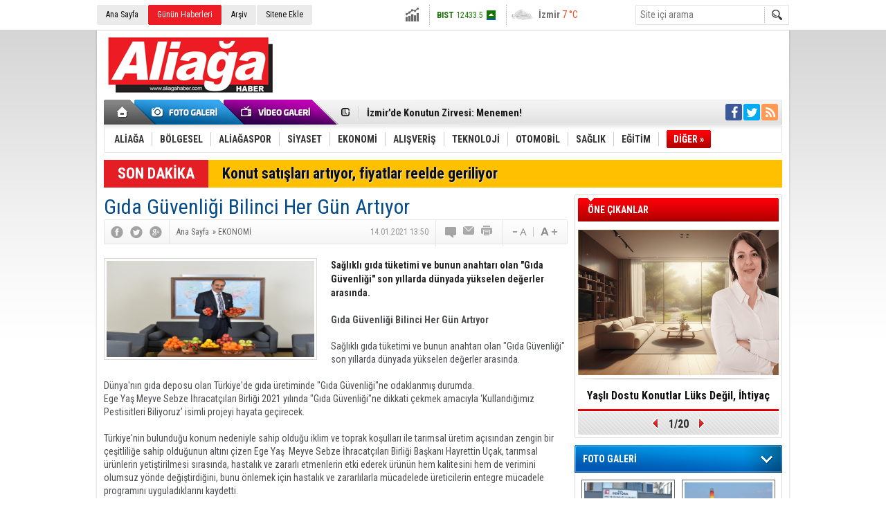

--- FILE ---
content_type: text/html; charset=UTF-8
request_url: https://www.aliagahaber.com/gida-guvenligi-bilinci-her-gun-artiyor-19055h.htm
body_size: 10989
content:
<!DOCTYPE html>
<html lang="tr" itemscope itemtype="http://schema.org/NewsArticle">
<head>
<base href="https://www.aliagahaber.com/" target="_self"/>
<meta http-equiv="Content-Type" content="text/html; charset=UTF-8" />
<meta http-equiv="Refresh" content="300" />
<title>Gıda Güvenliği Bilinci Her Gün Artıyor</title>
<meta name="keywords" content="İzmir, Aydın, Manisa, Balıkesir, Denizli, Aliağa, Gıda Güvenliği" />
<meta name="description" content="Sağlıklı gıda tüketimi ve bunun anahtarı olan &quot;Gıda Güvenliği&quot; son yıllarda dünyada yükselen değerler arasında." />
<link rel="canonical" href="https://www.aliagahaber.com/gida-guvenligi-bilinci-her-gun-artiyor-19055h.htm" />
<link rel="alternate" href="https://www.aliagahaber.com/mobi/gida-guvenligi-bilinci-her-gun-artiyor-19055h.htm" media="only screen and (max-width: 640px)" />
<link rel="image_src" type="image/jpeg" href="https://www.aliagahaber.com/d/news/192047.jpg" />
<meta name="DC.date.issued" content="2021-01-14T13:53:30+03:00" />
<meta name="news_keywords" content="İzmir, Aydın, Manisa, Balıkesir, Denizli, Aliağa, Gıda Güvenliği" />
<meta property="og:site_name" content="" />
<meta property="og:url" content="https://www.aliagahaber.com/gida-guvenligi-bilinci-her-gun-artiyor-19055h.htm" />
<meta property="og:title" content="Gıda Güvenliği Bilinci Her Gün Artıyor" />
<meta property="og:description" content="Sağlıklı gıda tüketimi ve bunun anahtarı olan &quot;Gıda Güvenliği&quot; son yıllarda dünyada yükselen değerler arasında." />
<meta property="og:image" content="https://www.aliagahaber.com/d/news/192047.jpg" />
<meta property="og:type" content="article" />
<meta name="twitter:card" content="summary_large_image">
<meta name="twitter:image" content="https://www.aliagahaber.com/d/news/192047.jpg" />
<meta name="twitter:site" content="@https://twitter.com/AlfaPressMedya">
<meta name="twitter:url" content="https://www.aliagahaber.com/gida-guvenligi-bilinci-her-gun-artiyor-19055h.htm">
<meta name="twitter:title" content="Gıda Güvenliği Bilinci Her Gün Artıyor" />
<meta name="twitter:description" content="Sağlıklı gıda tüketimi ve bunun anahtarı olan &quot;Gıda Güvenliği&quot; son yıllarda dünyada yükselen değerler arasında." />
<meta itemprop="thumbnailUrl" content="https://www.aliagahaber.com/d/news_t/192047.jpg" />
<meta itemprop="articleSection" content="EKONOMİ" />
<meta itemprop="dateCreated" content="2021-01-14T13:53:30+03:00" />
<meta itemprop="dateModified" content="2021-01-14T13:53:30+03:00" />
<meta itemprop="image" content="https://www.aliagahaber.com/d/news/192047.jpg" />
<meta itemprop="headline" content="Gıda Güvenliği Bilinci Her Gün Artıyor" />
<link href="https://www.aliagahaber.com/s/style.css" type="text/css" rel="stylesheet" />
<script type="text/javascript"> var BURL="https://www.aliagahaber.com/";var SURL="https://www.aliagahaber.com/s/";var DURL="https://www.aliagahaber.com/d/" ;var SITE_ID="2" </script>
<script type="text/javascript" src="https://www.aliagahaber.com/s/function.js"></script></head>
<body class="body_main">
<div class="main_container"><div class="base_topbar_outer"><div class="base_topbar base_position"><ul class="quick_launch"><li class="parent"><a href="https://www.aliagahaber.com/./" target="_self">Ana Sayfa</a></li><li class="sole"><a href="https://www.aliagahaber.com/gunun-haberleri.htm" target="_self">Günün Haberleri</a></li><li class="parent"><a href="https://www.aliagahaber.com/search_result.php" target="_self">Arşiv</a></li><li class="parent"><a href="https://www.aliagahaber.com/sitene-ekle.htm" target="_self">Sitene Ekle</a></li></ul><div class="currency_slider" id="currency_slider"><div class="viewport"><ul class="overview"><li class="up"><span><b>BIST</b> 12433.5</span></li><li class="up"><span><b>Altın</b> 6775.31</span></li><li class="up"><span><b>Dolar</b> 43.2931</span></li><li class="up"><span><b>Euro</b> 50.8211</span></li></ul></div></div><div class="weather_slider" id="weather_slider"><div class="viewport"><ul class="overview"><li style="background-position: -3px -754px;"><span>İzmir</span> 7 °C</li></ul></div></div><form action="search_result.php" method="get"><input class="search_input" type="text" name="search_key" placeholder="Site içi arama" /><input class="search_button" type="submit" value="" /></form></div></div><div class="base_outer clearfix"><div class="base_top base_position"><div class="logo"><a href="https://www.aliagahaber.com/" rel="home"><img src="https://www.aliagahaber.com/s/i/logo_2.png" alt="" width="250" height="100" /></a></div><div class="banner"><div class="inner" id="banner_logo_side"></div></div><div class="nav-mini"><a href="https://www.aliagahaber.com/" title="Anasayfa" rel="home"></a></div><div class="nav-mini-2"><a href="https://www.aliagahaber.com/foto-galeri.htm" title="Foto Galeri"></a><a href="https://www.aliagahaber.com/video-galeri.htm" title="Video Galeri"></a></div><div class="last_min" id="last_min"><div class="viewport"><ul class="overview"><li><a href="https://www.aliagahaber.com/aliaganin-eski-belediye-baskani-hakki-ulku-vefat-etti-22683h.htm">Aliağa’nın Eski Belediye Başkanı Hakkı Ülkü Vefat Etti</a></li><li><a href="https://www.aliagahaber.com/izmirde-konutun-zirvesi-menemen-22682h.htm">İzmir’de Konutun Zirvesi: Menemen!</a></li><li><a href="https://www.aliagahaber.com/2026-yili-sgk-prim-ve-odenek-tutarlari-netlesti-22681h.htm">2026 Yılı SGK Prim ve Ödenek Tutarları Netleşti</a></li><li><a href="https://www.aliagahaber.com/yasli-dostu-konutlar-luks-degil-ihtiyac-22680h.htm">Yaşlı Dostu Konutlar Lüks Değil, İhtiyaç</a></li><li><a href="https://www.aliagahaber.com/bir-fincan-sifa-mi-yoksa-gizli-risk-mi-22679h.htm">Bir Fincan Şifa Mı, Yoksa Gizli Risk Mi?</a></li><li><a href="https://www.aliagahaber.com/aliagada-orman-sehitleri-anisina-fidan-dagitildi-22678h.htm">Aliağa'da Orman Şehitleri Anısına Fidan Dağıtıldı</a></li><li><a href="https://www.aliagahaber.com/focada-ilce-genelinde-es-zamanli-calismalar-22677h.htm">Foça’da İlçe Genelinde Eş Zamanlı Çalışmalar</a></li><li><a href="https://www.aliagahaber.com/aliaga-belediyesi-zabita-mudurlugu-minik-misafirlerini-agirladi-22676h.htm">Aliağa Belediyesi Zabıta Müdürlüğü Minik Misafirlerini Ağırladı</a></li><li><a href="https://www.aliagahaber.com/aliaga-yuzmede-istikrarli-basarisini-surdurdu-22675h.htm">Aliağa Yüzmede İstikrarlı Başarısını Sürdürdü</a></li><li><a href="https://www.aliagahaber.com/aliaga-turkiye-oryantiring-sampiyonasina-ev-sahipligi-yapti-22674h.htm">Aliağa Türkiye Oryantiring Şampiyonası’na Ev Sahipliği Yaptı</a></li><li><a href="https://www.aliagahaber.com/trafikte-yeni-donem-saldirgan-surucuye-180-bin-tl-22673h.htm">Trafikte Yeni Dönem: Saldırgan Sürücüye 180 Bin TL!</a></li><li><a href="https://www.aliagahaber.com/aliaga-soforler-odasinda-secimi-seyhan-oz-kazandi-22672h.htm">Aliağa Şoförler Odasında Seçimi Seyhan Öz Kazandı</a></li><li><a href="https://www.aliagahaber.com/2025te-piyasa-ihlallerine-26-milyar-ceza-22671h.htm">2025’te Piyasa İhlallerine 2,6 Milyar Ceza</a></li><li><a href="https://www.aliagahaber.com/elif-mete-son-yolculuguna-ugurlandi-22670h.htm">Elif Mete son yolculuğuna uğurlandı</a></li><li><a href="https://www.aliagahaber.com/aliaga-fk-deplasmandan-eli-bos-dondu-22669h.htm">Aliağa Fk Deplasmandan Eli Boş Döndü</a></li></ul></div></div><div class="social"><a style="background-color: #3b5998" href="https://www.facebook.com" target="_blank" title="Facebook ile takip et"><i class="icon-facebook"></i></a><a style="background-color: #00abf1" href="https://twitter.com/https://twitter.com/AlfaPressMedya" target="_blank" title="Twitter ile takip et"><i class="icon-twitter"></i></a><a style="background-color: #ff9954" href="https://www.aliagahaber.com/rss/" target="_blank" title="RSS, News Feed, Haber Beslemesi"><i class="icon-rss"></i></a></div><ul class="nav"><li class="sep2"></li><li class="item parent" data-value="113"><a class="inr" href="https://www.aliagahaber.com/aliaga-haberleri-113hk.htm" target="_self"><span>ALİAĞA</span></a><div class="subnav"><div class="inr"><div class="ani"><img src="https://www.aliagahaber.com/s/i/loading.gif" width="220" height="19" alt="" /></div></div><div class="btm"></div></div></li><li class="sep"></li><li class="item parent" data-value="114"><a class="inr" href="https://www.aliagahaber.com/bolgesel-haberleri-114hk.htm" target="_self"><span>BÖLGESEL</span></a><div class="subnav"><div class="inr"><div class="ani"><img src="https://www.aliagahaber.com/s/i/loading.gif" width="220" height="19" alt="" /></div></div><div class="btm"></div></div></li><li class="sep"></li><li class="item parent" data-value="115"><a class="inr" href="https://www.aliagahaber.com/aliagaspor-haberleri-115hk.htm" target="_self"><span>ALİAĞASPOR</span></a><div class="subnav"><div class="inr"><div class="ani"><img src="https://www.aliagahaber.com/s/i/loading.gif" width="220" height="19" alt="" /></div></div><div class="btm"></div></div></li><li class="sep"></li><li class="item parent" data-value="116"><a class="inr" href="https://www.aliagahaber.com/siyaset-haberleri-116hk.htm" target="_self"><span>SİYASET</span></a><div class="subnav"><div class="inr"><div class="ani"><img src="https://www.aliagahaber.com/s/i/loading.gif" width="220" height="19" alt="" /></div></div><div class="btm"></div></div></li><li class="sep"></li><li class="item parent" data-value="117"><a class="inr" href="https://www.aliagahaber.com/ekonomi-haberleri-117hk.htm" target="_self"><span>EKONOMİ</span></a><div class="subnav"><div class="inr"><div class="ani"><img src="https://www.aliagahaber.com/s/i/loading.gif" width="220" height="19" alt="" /></div></div><div class="btm"></div></div></li><li class="sep"></li><li class="item parent" data-value="118"><a class="inr" href="https://www.aliagahaber.com/alisveris-haberleri-118hk.htm" target="_self"><span>ALIŞVERİŞ</span></a><div class="subnav"><div class="inr"><div class="ani"><img src="https://www.aliagahaber.com/s/i/loading.gif" width="220" height="19" alt="" /></div></div><div class="btm"></div></div></li><li class="sep"></li><li class="item parent" data-value="119"><a class="inr" href="https://www.aliagahaber.com/teknoloji-haberleri-119hk.htm" target="_self"><span>TEKNOLOJİ</span></a><div class="subnav"><div class="inr"><div class="ani"><img src="https://www.aliagahaber.com/s/i/loading.gif" width="220" height="19" alt="" /></div></div><div class="btm"></div></div></li><li class="sep"></li><li class="item parent" data-value="120"><a class="inr" href="https://www.aliagahaber.com/otomobil-haberleri-120hk.htm" target="_self"><span>OTOMOBİL</span></a><div class="subnav"><div class="inr"><div class="ani"><img src="https://www.aliagahaber.com/s/i/loading.gif" width="220" height="19" alt="" /></div></div><div class="btm"></div></div></li><li class="sep"></li><li class="item parent" data-value="121"><a class="inr" href="https://www.aliagahaber.com/saglik-haberleri-121hk.htm" target="_self"><span>SAĞLIK</span></a><div class="subnav"><div class="inr"><div class="ani"><img src="https://www.aliagahaber.com/s/i/loading.gif" width="220" height="19" alt="" /></div></div><div class="btm"></div></div></li><li class="sep"></li><li class="item parent" data-value="122"><a class="inr" href="https://www.aliagahaber.com/egitim-haberleri-122hk.htm" target="_self"><span>EĞİTİM</span></a><div class="subnav"><div class="inr"><div class="ani"><img src="https://www.aliagahaber.com/s/i/loading.gif" width="220" height="19" alt="" /></div></div><div class="btm"></div></div></li><li class="sep"></li><li class="item other"><a class="inr" href="#" onclick="return false;"><span>DİĞER »</span></a><div class="subnav"><div class="inr"><ul class="subnav_catlist clearfix"><li><a href="https://www.aliagahaber.com/kultur-sanat-haberleri-123hk.htm" target="_self">KÜLTÜR SANAT</a></li><li><a href="https://www.aliagahaber.com/serbest-kursu-haberleri-125hk.htm" target="_self">SERBEST KÜRSÜ</a></li><li><a href="https://www.aliagahaber.com/kucuk-ilanlar-haberleri-126hk.htm" target="_self">KÜÇÜK İLANLAR</a></li><li><a href="https://www.aliagahaber.com/cevre-tarim-haberleri-124hk.htm" target="_self">ÇEVRE / TARIM</a></li></ul></div><div class="btm"></div></div></li></ul></div><div class="breaking_news base_position"><div class="item"><span class="news_type"><blink>SON DAKİKA</blink></span><a href="https://www.aliagahaber.com/konut-satislari-artiyor-fiyatlar-reelde-geriliyor-22559h.htm">Konut satışları artıyor, fiyatlar reelde geriliyor</a></div></div></div><div class="base_outer"><div id="base" class="base base_position clearfix"><div id="base_middle" class="base_middle"><div class="middle_content_title"><h1 itemprop="name">Gıda Güvenliği Bilinci Her Gün Artıyor</h1></div><div class="middle_content_top"><div class="top_social"><script type="text/javascript">showBookmark3();</script></div><div class="nav" itemscope itemtype="http://data-vocabulary.org/Breadcrumb"><a itemprop="url" href="https://www.aliagahaber.com/" rel="home"><span itemprop="title">Ana Sayfa</span></a><span itemprop="child" itemscope itemtype="http://data-vocabulary.org/Breadcrumb">&raquo; <a itemprop="url" href="https://www.aliagahaber.com/ekonomi-haberleri-117hk.htm" rel="self"><span itemprop="title">EKONOMİ</span></a></span></div><div class="text_size"><img src="https://www.aliagahaber.com/s/i/1x1.gif" onclick="changeFontSize('#news_content', 'd');" title="Yazıyı küçült" width="24" height="18" alt="" /><img src="https://www.aliagahaber.com/s/i/1x1.gif" onclick="changeFontSize('#news_content', 'u');" title="Yazıyı büyüt" width="24" height="18" alt="" /></div><div class="tools"><a class="go_comment" rel="nofollow" href="#" onclick="$.scrollTo('.comment_add', 600); return false;" target="_blank" title="Yorum Yap"></a><a class="go_send" rel="nofollow" href="javascript:void(0)" onclick="return openPopUp_520x390('https://www.aliagahaber.com/send_to_friend.php?type=1&amp;id=19055');" title="Arkadaşına Gönder"></a><a class="go_print" rel="nofollow" href="javascript:void(0)" onclick="return openPopUp_670x500('https://www.aliagahaber.com/print.php?type=1&amp;id=19055')" title="Yazdır"></a></div><div class="top_date" itemprop="datePublished" content="2021-01-14T13:50:00+03:00">14.01.2021 13:50</div></div><div class="middle_content"><div class="news_detail"><div class="side_detail"><img itemprop="image" class="image" src="https://www.aliagahaber.com/d/news/192047.jpg" alt="Gıda Güvenliği Bilinci Her Gün Artıyor" width="300" height="225" /></div><div itemprop="description" class="short_content">Sağlıklı gıda tüketimi ve bunun anahtarı olan "Gıda Güvenliği" son yıllarda dünyada yükselen değerler arasında.</div><div itemprop="articleBody" id="news_content" class="text_content"><div><strong><span style="font-size:14px;">Gıda Güvenliği Bilinci Her Gün Artıyor</span></strong></div><div>&nbsp;</div><div><span style="font-size:14px;">Sağlıklı gıda tüketimi ve bunun anahtarı olan "Gıda Güvenliği" son yıllarda dünyada yükselen değerler arasında.&nbsp;&nbsp;</span></div><div>&nbsp;</div><div><span style="font-size:14px;">Dünya'nın gıda deposu olan Türkiye'de gıda üretiminde "Gıda Güvenliği"ne odaklanmış durumda.</span></div><div><span style="font-size:14px;">Ege Yaş Meyve Sebze İhracatçıları Birliği 2021 yılında "Gıda Güvenliği"ne dikkati çekmek amacıyla ‘Kullandığımız Pestisitleri Biliyoruz’ isimli projeyi hayata geçirecek.&nbsp;</span></div><div>&nbsp;</div><div><span style="font-size:14px;">Türkiye'nin bulunduğu konum nedeniyle sahip olduğu iklim ve toprak koşulları ile tarımsal üretim açısından zengin bir çeşitliliğe sahip olduğunun altını çizen Ege Yaş&nbsp; Meyve Sebze İhracatçıları Birliği Başkanı Hayrettin Uçak, tarımsal ürünlerin yetiştirilmesi sırasında, hastalık ve zararlı etmenlerin etki ederek ürünün hem kalitesini hem de verimini olumsuz yönde değiştirdiğini, bunu önlemek için hastalık ve zararlılarla mücadelede üreticilerin entegre mücadele programını uyguladıklarını kaydetti.&nbsp;</span></div><div>&nbsp;</div><div><span style="font-size:14px;">Entegre mücadele içerisinde gerçekleştirilen uygulamalardan birisinin de pestisit kullanımı olduğuna temas eden Uçak, "Ancak pestisit kullanımında bilinmelidir ki ‘doğru zamanda, doğru dozda, doğru alet ve ekipmanla, son ilaçlama ve hasat zamanı arasındaki süreye uygun, hedef organizmaya yönelik’ uygulamalar yapılmalıdır. Aksi takdirde yapılacak olan pestisit uygulamalarında hem insan ve çevre sağlığına zarar vermiş oluyoruz hem de ihracatımızın gerçekleşmesine engel oluyoruz. Ege Yaş Meyve Sebze İhracatçılar Birliği olarak güvenilir gıdanın sağlanmasına yardımcı olacağını düşündüğümüz ‘Kullandığımız Pestisitleri Biliyoruz’ projesinin saha çalışmalarına 2021 yılı Mart ayında çilek ürünüyle başlayacağız" diye konuştu.&nbsp;</span></div><div>&nbsp;</div><div><strong><span style="font-size:14px;">Gıda Güvenliği Bilinci Her Gün Artıyor</span></strong></div><div><span style="font-size:14px;">"Avrupa Birliği ülkeleri başta olmak üzere tüm dünya ülkeleri ‘Gıda Güvenliği’ konusunda her geçen gün daha da bilinçleniyor" diyen Başkan Uçak, sözlerini şöyle sürdürdü; "Bu projede ihracat miktarının yoğun olduğu ‘çekirdeksiz sofralık üzüm, kiraz, nar, şeftali, mandalina, çilek, domates, hıyar ve asma yaprağı’ ürünlerine yönelik pestisitlerin analiz edilmesi ile ilgilidir. Bu ürünlerin, üretiminin yoğun olarak gerçekleştiği bölgelerden belirli sayılarda numune toplayarak, akredite olmuş laboratuvarlarda analizi gerçekleştirilecek. Analiz sonrası çıkan sonuçlarda, hangi üründe hangi pestisitlerin ne kadar kullanıldığını görmüş olacağız. Bu sonuçlara göre en büyük pazarımız olan Avrupa Birliği ve Rusya ile 83 milyon vatandaşımızın sağlığı için istenilen MRL (Maksimum Rezidü Limiti) değerlerinin sağlanmasında ne ölçüde başarı sağladığımızı, yasaklı olan pestisitlerin kullanılıp kullanılmadığını öğrenebilecek ve bu konuda hem üreticilerimize hem de ihracatçılarımıza gerekli bilgilendirmelerde bulunulacak."</span></div><div>&nbsp;</div><div><span style="font-size:14px;">‘Kullandığımız Pestisitleri Biliyoruz’ projesinin ilk kez hayata geçirileceğinin altını çizen Ege Yaş Meyve Sebze İhracatçıları Birliği Başkanı Hayrettin Uçak, "Bundan sonraki süreçte pestisitler konusunda veriye sahip olmamız çeşitli platformlarda gerçekleştirecek olduğumuz görüşmelerde ayrıca faydalı olacak" diyerek sözlerini noktaladı.&nbsp;</span></div></div><div class="clear"></div></div><script type="text/javascript">showBookmark5("http://www.facebook.com", "https://twitter.com/AlfaPressMedya", "");</script><div class="news_label"><div class="inner"><span>Etiketler:</span> <a href="https://www.aliagahaber.com/İzmir-haberleri.htm" rel="tag" itemprop="keywords">İzmir</a>, <a href="https://www.aliagahaber.com/Aydın-haberleri.htm" rel="tag" itemprop="keywords"> Aydın</a>, <a href="https://www.aliagahaber.com/Manisa-haberleri.htm" rel="tag" itemprop="keywords"> Manisa</a>, <a href="https://www.aliagahaber.com/Balıkesir-haberleri.htm" rel="tag" itemprop="keywords"> Balıkesir</a>, <a href="https://www.aliagahaber.com/Denizli-haberleri.htm" rel="tag" itemprop="keywords"> Denizli</a>, <a href="https://www.aliagahaber.com/Aliağa-haberleri.htm" rel="tag" itemprop="keywords"> Aliağa</a>, <a href="https://www.aliagahaber.com/Gıda-Güvenliği-haberleri.htm" rel="tag" itemprop="keywords"> Gıda Güvenliği</a></div></div><ul id="comment-tab" class="comment-tab-nav clearfix"><li class="onsite" data-type="onsite"><div> Yorumlar <i class="icon-comment-1"> 0</i></div></li><li class="face" data-type="face"><div> Facebook Yorumları  <i class="icon-comment-1"> <fb:comments-count href="https://www.aliagahaber.com/gida-guvenligi-bilinci-her-gun-artiyor-19055h.htm">0</fb:comments-count></i></div></li></ul><div id="comment-tab-onsite" class="comment-tab-content clearfix"><div class="comment_add"><i class="icon-chat-empty comment-icon"></i><form method="post" id="comment_form" onsubmit="return addComment(1, 19055);"><textarea name="comment_content" id="comment_content" class="comment_content" rows="6" placeholder="Yorumunuz" maxlength="500"></textarea><input type="text" name="member_name" id="member_name" class="member_name" placeholder="Adınız" /><input type="submit" name="comment_submit" id="comment_submit" class="comment_submit" value="GÖNDER" /><input type="hidden" name="reply" id="reply" value="0" /><div class="reply_to"></div></form><div class="info"><b>UYARI:</b> Küfür, hakaret, rencide edici cümleler veya imalar, inançlara saldırı içeren, imla kuralları ile yazılmamış,<br /> Türkçe karakter kullanılmayan ve büyük harflerle yazılmış yorumlar onaylanmamaktadır.</div></div><div class="comment"><div class="container"><div class="content" style="text-align: center">Bu habere henüz yorum eklenmemiştir.</div></div><div class="btm"></div></div></div><div id="comment-tab-face" class="comment-tab-content clearfix" style="display: none;"><div class="fb-comments" data-href="https://www.aliagahaber.com/gida-guvenligi-bilinci-her-gun-artiyor-19055h.htm" data-width="646" data-numposts="5" data-colorscheme="light"></div></div><div class="latest_gallery"><div class="caption">SON EKLENEN <span>GALERİLER</span></div><ul class="content"></ul></div><div class="middle_sub_page_title"><span>Diğer Haberler</span></div><div class="news_set"><div class="inner clearfix"><div><a class="image" href="https://www.aliagahaber.com/2026-yili-sgk-prim-ve-odenek-tutarlari-netlesti-22681h.htm"><img src="https://www.aliagahaber.com/d/news_t/198256.jpg" alt="2026 Yılı SGK Prim ve Ödenek Tutarları Netleşti" width="210" height="157" /></a><a class="content" href="https://www.aliagahaber.com/2026-yili-sgk-prim-ve-odenek-tutarlari-netlesti-22681h.htm"><span>2026 Yılı SGK Prim ve Ödenek Tutarları Netleşti</span>Sosyal Güvenlik Kurumu (SGK), 2026 yılı itibarıyla geçerli olacak yeni prim ve ödenek tutarlarını kamuoyuna duyurdu.</a></div><div><a class="image" href="https://www.aliagahaber.com/yasli-dostu-konutlar-luks-degil-ihtiyac-22680h.htm"><img src="https://www.aliagahaber.com/d/news_t/198255.jpg" alt="Yaşlı Dostu Konutlar Lüks Değil, İhtiyaç" width="210" height="157" /></a><a class="content" href="https://www.aliagahaber.com/yasli-dostu-konutlar-luks-degil-ihtiyac-22680h.htm"><span>Yaşlı Dostu Konutlar Lüks Değil, İhtiyaç</span>Türkiye ve dünyada uzayan yaşam süresi, konut tasarımında "yaşlı dostu" ve "yaşam boyu kullanılabilir" mimari yaklaşımları lüks bir tercih olmaktan çıkarıp zorunlu ihtiyaca dönüştürüyor.</a></div><div><a class="image" href="https://www.aliagahaber.com/2025te-piyasa-ihlallerine-26-milyar-ceza-22671h.htm"><img src="https://www.aliagahaber.com/d/news_t/198243.jpg" alt="2025’te Piyasa İhlallerine 2,6 Milyar Ceza" width="210" height="157" /></a><a class="content" href="https://www.aliagahaber.com/2025te-piyasa-ihlallerine-26-milyar-ceza-22671h.htm"><span>2025’te Piyasa İhlallerine 2,6 Milyar Ceza</span>Ticaret Bakanlığı, 2025 yılında yürütülen piyasa denetimlerinde 577 bin 771 firmanın ve 41,3 milyon ürünün incelendiğini, fahiş fiyat ve haksız ticaret başta olmak üzere aykırı uygulamalar nedeniyle 2 milyar 658 milyon TL idari para cezası uygulandığını</a></div><div><a class="image" href="https://www.aliagahaber.com/tupras-surdurulebilirlikte-cdpnin-global-liderleri-arasinda-22668h.htm"><img src="https://www.aliagahaber.com/d/news_t/198240.jpg" alt="Tüpraş, Sürdürülebilirlikte CDP’nin Global Liderleri Arasında" width="210" height="157" /></a><a class="content" href="https://www.aliagahaber.com/tupras-surdurulebilirlikte-cdpnin-global-liderleri-arasinda-22668h.htm"><span>Tüpraş, Sürdürülebilirlikte CDP’nin Global Liderleri Arasında</span>Türkiye’nin lider enerji şirketi Tüpraş, dünyanın en önemli çevresel raporlama platformlarından CDP’nin 2025 yılı İklim Değişikliği ve Su Güvenliği programlarında sektöründe önemli bir başarı elde ederek çifte A- ile derecelendirildi.</a></div><div><a class="image" href="https://www.aliagahaber.com/palandoken-yeni-e-ithalat-karari-piyasada-denge-saglayacak-22666h.htm"><img src="https://www.aliagahaber.com/d/news_t/198237.jpg" alt="Palandöken, “Yeni E-İthalat Kararı Piyasada Denge Sağlayacak”" width="210" height="157" /></a><a class="content" href="https://www.aliagahaber.com/palandoken-yeni-e-ithalat-karari-piyasada-denge-saglayacak-22666h.htm"><span>Palandöken, “Yeni E-İthalat Kararı Piyasada Denge Sağlayacak”</span>Ticaret Bakanlığı tarafından yapılan düzenlemenin esnaf ve sanatkârlar için daha sağlıklı bir rekabet ortamı oluşturacağını vurgulayan (TESK Bendevi Palandöken, yeni sistemin ülke ekonomisinin sürdürülebilirliğine önemli katkılar sağlayacağını ifade etti.</a></div><div><a class="image" href="https://www.aliagahaber.com/yorgancilar-e-ithalatta-denetim-karari-haksiz-rekabeti-onleyecek-22661h.htm"><img src="https://www.aliagahaber.com/d/news_t/198230.jpg" alt="Yorgancılar: “E-İthalatta Denetim Kararı Haksız Rekabeti Önleyecek”" width="210" height="157" /></a><a class="content" href="https://www.aliagahaber.com/yorgancilar-e-ithalatta-denetim-karari-haksiz-rekabeti-onleyecek-22661h.htm"><span>Yorgancılar: “E-İthalatta Denetim Kararı Haksız Rekabeti Önleyecek”</span>Ege Bölgesi Sanayi Odası (EBSO) Yönetim Kurulu Başkanı Ender Yorgancılar, e-ithalat alanında Resmî Gazete’de yayımlanan yeni düzenlemeyi değerlendirerek, kararın hem tüketiciler hem de yerli üreticiler açısından son derece önemli olduğunu vurguladı.</a></div></div></div><div class="news_list_view"><li><a href="https://www.aliagahaber.com/kuru-meyve-sektoru-2025i-masaya-yatirdi-22647h.htm">Kuru Meyve Sektörü 2025’i Masaya Yatırdı</a><span>26 Aralık 2025 Cuma 10:53</span></li><li><a href="https://www.aliagahaber.com/socar-turkiye-gama-enerjinin-dogal-gaz-santralini-satin-aldi-22645h.htm">SOCAR Türkiye, GAMA Enerji’nin Doğal Gaz Santrali’ni Satın Aldı</a><span>24 Aralık 2025 Çarşamba 16:59</span></li><li><a href="https://www.aliagahaber.com/palandoken-gercek-usule-gecis-mali-musavirlerle-yurutulecek-22635h.htm">Palandöken, “Gerçek Usule Geçiş Mali Müşavirlerle Yürütülecek”</a><span>22 Aralık 2025 Pazartesi 09:01</span></li><li><a href="https://www.aliagahaber.com/socar-turkiye-ve-odtu-is-birligiyle-yeni-bir-gelisim-programi-basliyor-22620h.htm">SOCAR Türkiye ve ODTÜ iş birliğiyle yeni bir gelişim programı başlıyor</a><span>12 Aralık 2025 Cuma 16:58</span></li><li><a href="https://www.aliagahaber.com/emlak-vergisine-beklenen-ust-sinir-geldi-22607h.htm">Emlak Vergisine Beklenen Üst Sınır Geldi</a><span>05 Aralık 2025 Cuma 12:40</span></li><li><a href="https://www.aliagahaber.com/izmir-ekim-ayinda-ihracatini-en-cok-artiran-ikinci-il-oldu-22593h.htm">İzmir, ekim ayında ihracatını en çok artıran ikinci il oldu</a><span>27 Kasım 2025 Perşembe 16:29</span></li><li><a href="https://www.aliagahaber.com/esnaf-yeni-duzenlemeden-endiseli-22589h.htm">Esnaf Yeni Düzenlemeden Endişeli</a><span>24 Kasım 2025 Pazartesi 11:39</span></li><li><a href="https://www.aliagahaber.com/tim-ve-dhl-express-turkiye-ihracat-icin-stratejik-is-birligi-yapti-22582h.htm">TİM ve DHL Express Türkiye, ihracat için stratejik iş birliği yaptı</a><span>21 Kasım 2025 Cuma 11:07</span></li><li><a href="https://www.aliagahaber.com/konut-satislari-artiyor-fiyatlar-reelde-geriliyor-22559h.htm">Konut satışları artıyor, fiyatlar reelde geriliyor</a><span>13 Kasım 2025 Perşembe 14:34</span></li><li><a href="https://www.aliagahaber.com/palandoken-basit-usul-karari-esnafi-hazirliksiz-yakaladi-22548h.htm">Palandöken, “Basit Usul Kararı Esnafı Hazırlıksız Yakaladı”</a><span>10 Kasım 2025 Pazartesi 14:54</span></li></div></div></div><div id="base_side" class="base_side"><div class="headline_side" id="headline_side"><div class="caption">ÖNE ÇIKANLAR</div><div class="viewport"><ul class="overview"><li><a href="https://www.aliagahaber.com/yasli-dostu-konutlar-luks-degil-ihtiyac-22680h.htm" class="image"><img src="https://www.aliagahaber.com/d/news/198255.jpg" alt="Yaşlı Dostu Konutlar Lüks Değil, İhtiyaç" width="290" height="218" /></a><a href="https://www.aliagahaber.com/yasli-dostu-konutlar-luks-degil-ihtiyac-22680h.htm" class="title">Yaşlı Dostu Konutlar Lüks Değil, İhtiyaç</a></li><li><a href="https://www.aliagahaber.com/bir-fincan-sifa-mi-yoksa-gizli-risk-mi-22679h.htm" class="image"><img src="https://www.aliagahaber.com/s/i/1x1.gif" data-src="https://www.aliagahaber.com/d/news/198254.jpg" alt="Bir Fincan Şifa Mı, Yoksa Gizli Risk Mi?" width="290" height="218" /></a><a href="https://www.aliagahaber.com/bir-fincan-sifa-mi-yoksa-gizli-risk-mi-22679h.htm" class="title">Bir Fincan Şifa Mı, Yoksa Gizli Risk Mi?</a></li><li><a href="https://www.aliagahaber.com/palandoken-yeni-e-ithalat-karari-piyasada-denge-saglayacak-22666h.htm" class="image"><img src="https://www.aliagahaber.com/s/i/1x1.gif" data-src="https://www.aliagahaber.com/d/news/198237.jpg" alt="Palandöken, “Yeni E-İthalat Kararı Piyasada Denge Sağlayacak”" width="290" height="218" /></a><a href="https://www.aliagahaber.com/palandoken-yeni-e-ithalat-karari-piyasada-denge-saglayacak-22666h.htm" class="title">Palandöken, “Yeni E-İthalat Kararı Piyasada Denge Sağlayacak”</a></li><li><a href="https://www.aliagahaber.com/kuru-meyve-sektoru-2025i-masaya-yatirdi-22647h.htm" class="image"><img src="https://www.aliagahaber.com/s/i/1x1.gif" data-src="https://www.aliagahaber.com/d/news/198204.jpg" alt="Kuru Meyve Sektörü 2025’i Masaya Yatırdı" width="290" height="218" /></a><a href="https://www.aliagahaber.com/kuru-meyve-sektoru-2025i-masaya-yatirdi-22647h.htm" class="title">Kuru Meyve Sektörü 2025’i Masaya Yatırdı</a></li><li><a href="https://www.aliagahaber.com/finansal-stres-ciftlerde-catisma-oranini-35-artiriyor-22633h.htm" class="image"><img src="https://www.aliagahaber.com/s/i/1x1.gif" data-src="https://www.aliagahaber.com/d/news/198182.jpg" alt="Finansal Stres, Çiftlerde Çatışma Oranını %35 Artırıyor" width="290" height="218" /></a><a href="https://www.aliagahaber.com/finansal-stres-ciftlerde-catisma-oranini-35-artiriyor-22633h.htm" class="title">Finansal Stres, Çiftlerde Çatışma Oranını %35 Artırıyor</a></li><li><a href="https://www.aliagahaber.com/kalori-hesabi-tarihe-karisiyor-22627h.htm" class="image"><img src="https://www.aliagahaber.com/s/i/1x1.gif" data-src="https://www.aliagahaber.com/d/news/198170.jpg" alt="Kalori Hesabı Tarihe Karışıyor" width="290" height="218" /></a><a href="https://www.aliagahaber.com/kalori-hesabi-tarihe-karisiyor-22627h.htm" class="title">Kalori Hesabı Tarihe Karışıyor</a></li><li><a href="https://www.aliagahaber.com/uyku-apnesinin-9-onemli-belirtisi-22606h.htm" class="image"><img src="https://www.aliagahaber.com/s/i/1x1.gif" data-src="https://www.aliagahaber.com/d/news/198130.jpg" alt="Uyku Apnesinin 9 Önemli Belirtisi!" width="290" height="218" /></a><a href="https://www.aliagahaber.com/uyku-apnesinin-9-onemli-belirtisi-22606h.htm" class="title">Uyku Apnesinin 9 Önemli Belirtisi!</a></li><li><a href="https://www.aliagahaber.com/grip-asisi-hakkinda-dogru-bilinen-7-yanlis-22577h.htm" class="image"><img src="https://www.aliagahaber.com/s/i/1x1.gif" data-src="https://www.aliagahaber.com/d/news/198073.jpg" alt="Grip Aşısı Hakkında Doğru Bilinen 7 Yanlış!" width="290" height="218" /></a><a href="https://www.aliagahaber.com/grip-asisi-hakkinda-dogru-bilinen-7-yanlis-22577h.htm" class="title">Grip Aşısı Hakkında Doğru Bilinen 7 Yanlış!</a></li><li><a href="https://www.aliagahaber.com/toksinler-saatler-icinde-solunum-kaslarini-felc-edebilir-22571h.htm" class="image"><img src="https://www.aliagahaber.com/s/i/1x1.gif" data-src="https://www.aliagahaber.com/d/news/198063.jpg" alt="Toksinler saatler içinde solunum kaslarını felç edebilir" width="290" height="218" /></a><a href="https://www.aliagahaber.com/toksinler-saatler-icinde-solunum-kaslarini-felc-edebilir-22571h.htm" class="title">Toksinler saatler içinde solunum kaslarını felç edebilir</a></li><li><a href="https://www.aliagahaber.com/cagin-hastaligi-diyabet-tadinizi-kacirmasin-22566h.htm" class="image"><img src="https://www.aliagahaber.com/s/i/1x1.gif" data-src="https://www.aliagahaber.com/d/news/198054.jpg" alt="Çağın Hastalığı Diyabet Tadınızı Kaçırmasın!" width="290" height="218" /></a><a href="https://www.aliagahaber.com/cagin-hastaligi-diyabet-tadinizi-kacirmasin-22566h.htm" class="title">Çağın Hastalığı Diyabet Tadınızı Kaçırmasın!</a></li><li><a href="https://www.aliagahaber.com/30-gun-sarimsak-yemek-trendi-herkese-uygun-olmayabilir-22565h.htm" class="image"><img src="https://www.aliagahaber.com/s/i/1x1.gif" data-src="https://www.aliagahaber.com/d/news/198052.jpg" alt="30 Gün Sarımsak Yemek” Trendi Herkese Uygun Olmayabilir!" width="290" height="218" /></a><a href="https://www.aliagahaber.com/30-gun-sarimsak-yemek-trendi-herkese-uygun-olmayabilir-22565h.htm" class="title">30 Gün Sarımsak Yemek” Trendi Herkese Uygun Olmayabilir!</a></li><li><a href="https://www.aliagahaber.com/sosyal-medyada-gorup-cocugunuza-uygulamayin-22524h.htm" class="image"><img src="https://www.aliagahaber.com/s/i/1x1.gif" data-src="https://www.aliagahaber.com/d/news/197974.jpg" alt="Sosyal medyada görüp çocuğunuza uygulamayın!" width="290" height="218" /></a><a href="https://www.aliagahaber.com/sosyal-medyada-gorup-cocugunuza-uygulamayin-22524h.htm" class="title">Sosyal medyada görüp çocuğunuza uygulamayın!</a></li><li><a href="https://www.aliagahaber.com/turkiyeden-parise-moda-ihracati-koprusu-22448h.htm" class="image"><img src="https://www.aliagahaber.com/s/i/1x1.gif" data-src="https://www.aliagahaber.com/d/news/197816.jpg" alt="Türkiye’den Paris’e moda ihracatı köprüsü" width="290" height="218" /></a><a href="https://www.aliagahaber.com/turkiyeden-parise-moda-ihracati-koprusu-22448h.htm" class="title">Türkiye’den Paris’e moda ihracatı köprüsü</a></li><li><a href="https://www.aliagahaber.com/zayiflama-igneleri-kalici-bir-cozum-mu-22397h.htm" class="image"><img src="https://www.aliagahaber.com/s/i/1x1.gif" data-src="https://www.aliagahaber.com/d/news/197713.jpg" alt="Zayıflama iğneleri kalıcı bir çözüm mü?" width="290" height="218" /></a><a href="https://www.aliagahaber.com/zayiflama-igneleri-kalici-bir-cozum-mu-22397h.htm" class="title">Zayıflama iğneleri kalıcı bir çözüm mü?</a></li><li><a href="https://www.aliagahaber.com/turk-gida-ihracatcilari-abdye-akin-etti-22296h.htm" class="image"><img src="https://www.aliagahaber.com/s/i/1x1.gif" data-src="https://www.aliagahaber.com/d/news/197538.jpg" alt="Türk gıda ihracatçıları ABD&#039;ye akın etti" width="290" height="218" /></a><a href="https://www.aliagahaber.com/turk-gida-ihracatcilari-abdye-akin-etti-22296h.htm" class="title">Türk gıda ihracatçıları ABD'ye akın etti</a></li><li><a href="https://www.aliagahaber.com/cocuklarda-gastroenterit-tehlikesine-dikkat-22265h.htm" class="image"><img src="https://www.aliagahaber.com/s/i/1x1.gif" data-src="https://www.aliagahaber.com/d/news/197489.jpg" alt="Çocuklarda Gastroenterit Tehlikesine Dikkat!" width="290" height="218" /></a><a href="https://www.aliagahaber.com/cocuklarda-gastroenterit-tehlikesine-dikkat-22265h.htm" class="title">Çocuklarda Gastroenterit Tehlikesine Dikkat!</a></li><li><a href="https://www.aliagahaber.com/tutun-sektoru-7-yil-sonra-ihracatta-1-milyar-dolar-sinirini-asti-22264h.htm" class="image"><img src="https://www.aliagahaber.com/s/i/1x1.gif" data-src="https://www.aliagahaber.com/d/news/197487.jpg" alt="Tütün sektörü 7 yıl sonra ihracatta 1 milyar dolar sınırını aştı" width="290" height="218" /></a><a href="https://www.aliagahaber.com/tutun-sektoru-7-yil-sonra-ihracatta-1-milyar-dolar-sinirini-asti-22264h.htm" class="title">Tütün sektörü 7 yıl sonra ihracatta 1 milyar dolar sınırını aştı</a></li><li><a href="https://www.aliagahaber.com/sivi-ihtiyacini-gidermek-icin-once-suyu-tercih-edin-22204h.htm" class="image"><img src="https://www.aliagahaber.com/s/i/1x1.gif" data-src="https://www.aliagahaber.com/d/news/197384.jpg" alt="Sıvı ihtiyacını gidermek için önce suyu tercih edin!" width="290" height="218" /></a><a href="https://www.aliagahaber.com/sivi-ihtiyacini-gidermek-icin-once-suyu-tercih-edin-22204h.htm" class="title">Sıvı ihtiyacını gidermek için önce suyu tercih edin!</a></li><li><a href="https://www.aliagahaber.com/gelecegin-endisesi-eko-kaygiya-dikkat-22149h.htm" class="image"><img src="https://www.aliagahaber.com/s/i/1x1.gif" data-src="https://www.aliagahaber.com/d/news/197295.jpg" alt="Geleceğin Endişesi “EKO-KAYGI”ya Dikkat!" width="290" height="218" /></a><a href="https://www.aliagahaber.com/gelecegin-endisesi-eko-kaygiya-dikkat-22149h.htm" class="title">Geleceğin Endişesi “EKO-KAYGI”ya Dikkat!</a></li><li><a href="https://www.aliagahaber.com/izmir-cocuk-ve-genclik-tiyatro-festivali-coskuyla-sonlandi-22143h.htm" class="image"><img src="https://www.aliagahaber.com/s/i/1x1.gif" data-src="https://www.aliagahaber.com/d/news/197271.jpg" alt="İzmir Çocuk ve Gençlik Tiyatro Festivali Coşkuyla Sonlandı" width="290" height="218" /></a><a href="https://www.aliagahaber.com/izmir-cocuk-ve-genclik-tiyatro-festivali-coskuyla-sonlandi-22143h.htm" class="title">İzmir Çocuk ve Gençlik Tiyatro Festivali Coşkuyla Sonlandı</a></li></ul></div><div class="buttons prev" title="Geri"></div><div class="pager2">1/20</div><div class="buttons next" title="İleri"></div></div><div class="side_caption side_caption_3"><a href="https://www.aliagahaber.com/foto-galeri.htm">FOTO GALERİ</a></div><div class="side_content"><ul class="gallery_side" id="gallery_side"><li class="item"><a href="https://www.aliagahaber.com/dentora-dis-klinigi-aliagada-hizmete-basladi-6g.htm"><img src="https://www.aliagahaber.com/d/gallery/6_s.jpg" alt="Dentora Diş Kliniği Aliağa’da Hizmete Başladı" width="127" height="96" /><span class="tl"></span><span class="wrapword">Dentora Diş Kliniği Aliağa’da Hizmete Başladı</span></a></li><li class="sep"></li><li class="item"><a href="https://www.aliagahaber.com/aliaga-temiz-deniz-senligi-3g.htm"><img src="https://www.aliagahaber.com/d/gallery/3_s.jpg" alt="Aliağa Temiz Deniz Şenliği" width="127" height="96" /><span class="tl"></span><span class="wrapword">Aliağa Temiz Deniz Şenliği</span></a></li><li class="item"><a href="https://www.aliagahaber.com/hasan-eserin-objektifinden-1g.htm"><img src="https://www.aliagahaber.com/d/gallery/1_s.jpg" alt="Hasan Eser&#039;in Objektifinden" width="127" height="96" /><span class="tl"></span><span class="wrapword">Hasan Eser'in Objektifinden</span></a></li><li class="sep"></li></ul><div class="side_content_pager gallery_side_pager"><div class="pager"><span data-value="1">1</span><span data-value="2">2</span><span data-value="3">3</span><span data-value="4">4</span><span data-value="5">5</span><span data-value="6">6</span><span data-value="7">7</span><span data-value="8">8</span></div></div></div><div class="side_content_bottom"></div><div class="side_caption"><a href="javascript:;" onclick="return changeMostlyPage(1, 1);">ÇOK OKUNANLAR</a></div><div class="side_content"><div class="mostly_readed" id="mostly_readed_1"><ul><li><a href="https://www.aliagahaber.com/aliaganin-eski-belediye-baskani-hakki-ulku-vefat-etti-22683h.htm" class="image"><img src="https://www.aliagahaber.com/d/news_t/198258.jpg" alt="Aliağa’nın Eski Belediye Başkanı Hakkı Ülkü Vefat Etti" width="150" height="112" /></a><a href="https://www.aliagahaber.com/aliaganin-eski-belediye-baskani-hakki-ulku-vefat-etti-22683h.htm" class="title">Aliağa’nın Eski Belediye Başkanı Hakkı Ülkü Vefat Etti</a></li><li class="sep"></li><li><a href="https://www.aliagahaber.com/yasli-dostu-konutlar-luks-degil-ihtiyac-22680h.htm" class="image"><img src="https://www.aliagahaber.com/d/news_t/198255.jpg" alt="Yaşlı Dostu Konutlar Lüks Değil, İhtiyaç" width="150" height="112" /></a><a href="https://www.aliagahaber.com/yasli-dostu-konutlar-luks-degil-ihtiyac-22680h.htm" class="title">Yaşlı Dostu Konutlar Lüks Değil, İhtiyaç</a></li><li class="sep"></li><li><a href="https://www.aliagahaber.com/izmirde-konutun-zirvesi-menemen-22682h.htm" class="image"><img src="https://www.aliagahaber.com/d/news_t/198257.jpg" alt="İzmir’de Konutun Zirvesi: Menemen!" width="150" height="112" /></a><a href="https://www.aliagahaber.com/izmirde-konutun-zirvesi-menemen-22682h.htm" class="title">İzmir’de Konutun Zirvesi: Menemen!</a></li><li class="sep"></li><li><a href="https://www.aliagahaber.com/2026-yili-sgk-prim-ve-odenek-tutarlari-netlesti-22681h.htm" class="image"><img src="https://www.aliagahaber.com/d/news_t/198256.jpg" alt="2026 Yılı SGK Prim ve Ödenek Tutarları Netleşti" width="150" height="112" /></a><a href="https://www.aliagahaber.com/2026-yili-sgk-prim-ve-odenek-tutarlari-netlesti-22681h.htm" class="title">2026 Yılı SGK Prim ve Ödenek Tutarları Netleşti</a></li><li class="sep"></li></ul><div class="sub_link"><a href="javascript:;" onclick="return changeMostlyPage(1, 4);">BU AY</a>|<a href="javascript:;" onclick="return changeMostlyPage(1, 3);">BU HAFTA</a>|<a href="javascript:;" onclick="return changeMostlyPage(1, 2);">DÜN</a></div></div></div><div class="side_content_bottom"></div><div class="side_caption side_caption_2"><a href="https://www.aliagahaber.com/yazarlar.htm">YAZARLAR</a></div><div class="side_content"><div class="author_side" id="author_side_1"><div class="viewport"><ul class="overview"><li><a class="content" href="https://www.aliagahaber.com/ingiliz-donemindeki-dini-haklarimiz-1187yy.htm">Ata ATUN<span>İngiliz Dönemindeki Dini Haklarımız</span></a><a class="image" href="https://www.aliagahaber.com/ingiliz-donemindeki-dini-haklarimiz-1187yy.htm"><img src="https://www.aliagahaber.com/d/author/45_s.jpg" alt="Ata ATUN" width="45" height="54" /></a></li><li><a class="content" href="https://www.aliagahaber.com/allah-bizi-akdeniz-insaninin-ekonomik-kararlarindan-korusun-1144yy.htm">Engin CİVAN<span>Allah Bizi Akdeniz İnsanının Ekonomik Kararlarından Korusun!</span></a><a class="image" href="https://www.aliagahaber.com/allah-bizi-akdeniz-insaninin-ekonomik-kararlarindan-korusun-1144yy.htm"><img src="https://www.aliagahaber.com/d/author/41_s.jpg" alt="Engin CİVAN" width="45" height="54" /></a></li><li><a class="content" href="https://www.aliagahaber.com/devlet-icindeki-devletcikler-2-1116yy.htm">Erol MARAŞLI<span>Devlet İçindeki Devletçikler (2)</span></a><a class="image" href="https://www.aliagahaber.com/devlet-icindeki-devletcikler-2-1116yy.htm"><img src="https://www.aliagahaber.com/d/author/42_s.jpg" alt="Erol MARAŞLI" width="45" height="54" /></a></li><li><a class="content" href="https://www.aliagahaber.com/artik-sahip-cikalim-1097yy.htm">Yaşar Eyice<span>Artık Sahip Cıkalım</span></a><a class="image" href="https://www.aliagahaber.com/artik-sahip-cikalim-1097yy.htm"><img src="https://www.aliagahaber.com/d/author/44_s.jpg" alt="Yaşar Eyice" width="45" height="54" /></a></li></ul></div></div></div><div class="side_content_bottom"></div><div class="side_caption"><a href="https://www.aliagahaber.com/video-galeri.htm">VİDEO GALERİ</a></div><div class="side_content"><ul class="gallery_side" id="video_side"><li class="item"><a href="https://www.aliagahaber.com/aliaga-da-otluk-alanda-cikan-yangin-evlere-sicramadan-sonduruldu-1402v.htm"><img src="https://www.aliagahaber.com/d/video/1402.jpg" alt="Aliağa ‘da  otluk alanda çıkan yangın evlere sıçramadan söndürüldü" width="127" height="96" /><span class="tl"></span><span class="wrapword">Aliağa ‘da  otluk alanda çıkan yangın evlere sıçramadan söndürüldü</span></a></li><li class="sep"></li><li class="item"><a href="https://www.aliagahaber.com/aliaganin-cigerleri-yandi-1401v.htm"><img src="https://www.aliagahaber.com/d/video/1401.jpg" alt="Aliağa&#039;nın Ciğerleri Yandı" width="127" height="96" /><span class="tl"></span><span class="wrapword">Aliağa'nın Ciğerleri Yandı</span></a></li><li class="item"><a href="https://www.aliagahaber.com/onal-tarim-tanitim-filmi-1400v.htm"><img src="https://www.aliagahaber.com/d/video/1400.jpg" alt="ÖNAL TARIM TANITIM FİLMİ" width="127" height="96" /><span class="tl"></span><span class="wrapword">ÖNAL TARIM TANITIM FİLMİ</span></a></li><li class="sep"></li><li class="item"><a href="https://www.aliagahaber.com/aliagada-polis-haftasi-kutlandi-1399v.htm"><img src="https://www.aliagahaber.com/d/video/1399.jpg" alt="Aliağa&#039;da Polis Haftası Kutlandı" width="127" height="96" /><span class="tl"></span><span class="wrapword">Aliağa'da Polis Haftası Kutlandı</span></a></li></ul><div class="side_content_pager video_side_pager"><div class="pager"><span data-value="1">1</span><span data-value="2">2</span><span data-value="3">3</span><span data-value="4">4</span><span data-value="5">5</span><span data-value="6">6</span><span data-value="7">7</span><span data-value="8">8</span></div></div></div><div class="side_content_bottom"></div><div class="side_cat_news"></div></div></div></div><div class="base_outer"><div class="base_bottom base_position"><div class="social"><a style="background-color: #3b5998" href="https://www.facebook.com" target="_blank" title="Facebook ile takip et"><i class="icon-facebook"></i></a><a style="background-color: #00abf1" href="https://twitter.com/https://twitter.com/AlfaPressMedya" target="_blank" title="Twitter ile takip et"><i class="icon-twitter"></i></a><a style="background-color: #ff9954" href="https://www.aliagahaber.com/rss/" target="_blank" title="RSS, News Feed, Haber Beslemesi"><i class="icon-rss"></i></a></div><ul class="nav"><li class="parent"><a href="https://www.aliagahaber.com/./" target="_self">Ana Sayfa</a></li><li class="sep">|</li><li class="parent"><a href="https://www.aliagahaber.com/identity.php" target="_self">Künye</a></li><li class="sep">|</li><li class="parent"><a href="https://www.aliagahaber.com/contact.php" target="_self">İletişim</a></li><li class="sep">|</li><li class="parent"><a href="https://www.aliagahaber.com/rss/" target="_self">RSS</a></li></ul><div class="info"><strong>Tüm Hakları Saklıdır &copy; 2004 </strong> | İzinsiz ve kaynak gösterilmeden yayınlanamaz.<br />Tel : 0 232 616 28 78 Faks : 0 232 616 28 78</div><div class="cm-sign"><a href="http://www.cmbilisim.com/haber-portali-20s.htm" target="_blank" title="CMNews Haber Portalı Scripti">Haber Scripti</a><i class="icon-cm" title="CM Bilişim Teknolojileri"></i></div></div></div><!-- 0.31169295310974 --></div><script defer src="https://static.cloudflareinsights.com/beacon.min.js/vcd15cbe7772f49c399c6a5babf22c1241717689176015" integrity="sha512-ZpsOmlRQV6y907TI0dKBHq9Md29nnaEIPlkf84rnaERnq6zvWvPUqr2ft8M1aS28oN72PdrCzSjY4U6VaAw1EQ==" data-cf-beacon='{"version":"2024.11.0","token":"aae2b1c196204526bd60fd13d9351878","r":1,"server_timing":{"name":{"cfCacheStatus":true,"cfEdge":true,"cfExtPri":true,"cfL4":true,"cfOrigin":true,"cfSpeedBrain":true},"location_startswith":null}}' crossorigin="anonymous"></script>
</body></html>